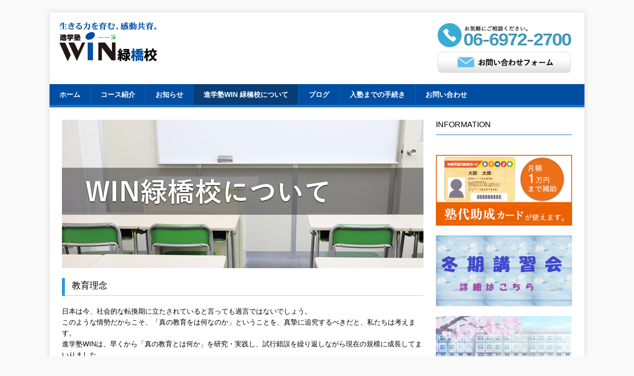

--- FILE ---
content_type: text/html; charset=UTF-8
request_url: http://win-midoribashi.com/about/
body_size: 8046
content:
<!DOCTYPE html>
<html class="no-js" lang="ja">
<head>
<meta charset="UTF-8">
<meta name="viewport" content="width=device-width, initial-scale=1.0">
<link rel="profile" href="http://gmpg.org/xfn/11" />
<title>進学塾WIN 緑橋校について &#8211; 進学塾WIN 緑橋校</title>
<link rel='dns-prefetch' href='//fonts.googleapis.com' />
<link rel='dns-prefetch' href='//s.w.org' />
<link rel="alternate" type="application/rss+xml" title="進学塾WIN 緑橋校 &raquo; フィード" href="http://win-midoribashi.com/feed/" />
<link rel="alternate" type="application/rss+xml" title="進学塾WIN 緑橋校 &raquo; コメントフィード" href="http://win-midoribashi.com/comments/feed/" />
		<script type="text/javascript">
			window._wpemojiSettings = {"baseUrl":"https:\/\/s.w.org\/images\/core\/emoji\/11\/72x72\/","ext":".png","svgUrl":"https:\/\/s.w.org\/images\/core\/emoji\/11\/svg\/","svgExt":".svg","source":{"concatemoji":"http:\/\/win-midoribashi.com\/wp-includes\/js\/wp-emoji-release.min.js?ver=4.9.26"}};
			!function(e,a,t){var n,r,o,i=a.createElement("canvas"),p=i.getContext&&i.getContext("2d");function s(e,t){var a=String.fromCharCode;p.clearRect(0,0,i.width,i.height),p.fillText(a.apply(this,e),0,0);e=i.toDataURL();return p.clearRect(0,0,i.width,i.height),p.fillText(a.apply(this,t),0,0),e===i.toDataURL()}function c(e){var t=a.createElement("script");t.src=e,t.defer=t.type="text/javascript",a.getElementsByTagName("head")[0].appendChild(t)}for(o=Array("flag","emoji"),t.supports={everything:!0,everythingExceptFlag:!0},r=0;r<o.length;r++)t.supports[o[r]]=function(e){if(!p||!p.fillText)return!1;switch(p.textBaseline="top",p.font="600 32px Arial",e){case"flag":return s([55356,56826,55356,56819],[55356,56826,8203,55356,56819])?!1:!s([55356,57332,56128,56423,56128,56418,56128,56421,56128,56430,56128,56423,56128,56447],[55356,57332,8203,56128,56423,8203,56128,56418,8203,56128,56421,8203,56128,56430,8203,56128,56423,8203,56128,56447]);case"emoji":return!s([55358,56760,9792,65039],[55358,56760,8203,9792,65039])}return!1}(o[r]),t.supports.everything=t.supports.everything&&t.supports[o[r]],"flag"!==o[r]&&(t.supports.everythingExceptFlag=t.supports.everythingExceptFlag&&t.supports[o[r]]);t.supports.everythingExceptFlag=t.supports.everythingExceptFlag&&!t.supports.flag,t.DOMReady=!1,t.readyCallback=function(){t.DOMReady=!0},t.supports.everything||(n=function(){t.readyCallback()},a.addEventListener?(a.addEventListener("DOMContentLoaded",n,!1),e.addEventListener("load",n,!1)):(e.attachEvent("onload",n),a.attachEvent("onreadystatechange",function(){"complete"===a.readyState&&t.readyCallback()})),(n=t.source||{}).concatemoji?c(n.concatemoji):n.wpemoji&&n.twemoji&&(c(n.twemoji),c(n.wpemoji)))}(window,document,window._wpemojiSettings);
		</script>
		<style type="text/css">
img.wp-smiley,
img.emoji {
	display: inline !important;
	border: none !important;
	box-shadow: none !important;
	height: 1em !important;
	width: 1em !important;
	margin: 0 .07em !important;
	vertical-align: -0.1em !important;
	background: none !important;
	padding: 0 !important;
}
</style>
<link rel='stylesheet' id='contact-form-7-css'  href='http://win-midoribashi.com/wp-content/plugins/contact-form-7/includes/css/styles.css?ver=4.7' type='text/css' media='all' />
<link rel='stylesheet' id='mh-google-fonts-css'  href='https://fonts.googleapis.com/css?family=Open+Sans:400,400italic,700,600' type='text/css' media='all' />
<link rel='stylesheet' id='mh-magazine-lite-css'  href='http://win-midoribashi.com/wp-content/themes/mh-magazine-lite/style.css?ver=2.6.1' type='text/css' media='all' />
<link rel='stylesheet' id='mh-font-awesome-css'  href='http://win-midoribashi.com/wp-content/themes/mh-magazine-lite/includes/font-awesome.min.css' type='text/css' media='all' />
<script type='text/javascript' src='http://win-midoribashi.com/wp-includes/js/jquery/jquery.js?ver=1.12.4'></script>
<script type='text/javascript' src='http://win-midoribashi.com/wp-includes/js/jquery/jquery-migrate.min.js?ver=1.4.1'></script>
<script type='text/javascript' src='http://win-midoribashi.com/wp-content/themes/mh-magazine-lite/js/scripts.js?ver=2.6.1'></script>
<link rel='https://api.w.org/' href='http://win-midoribashi.com/wp-json/' />
<link rel="EditURI" type="application/rsd+xml" title="RSD" href="http://win-midoribashi.com/xmlrpc.php?rsd" />
<link rel="wlwmanifest" type="application/wlwmanifest+xml" href="http://win-midoribashi.com/wp-includes/wlwmanifest.xml" /> 
<meta name="generator" content="WordPress 4.9.26" />
<link rel="canonical" href="http://win-midoribashi.com/about/" />
<link rel='shortlink' href='http://win-midoribashi.com/?p=145' />
<link rel="alternate" type="application/json+oembed" href="http://win-midoribashi.com/wp-json/oembed/1.0/embed?url=http%3A%2F%2Fwin-midoribashi.com%2Fabout%2F" />
<link rel="alternate" type="text/xml+oembed" href="http://win-midoribashi.com/wp-json/oembed/1.0/embed?url=http%3A%2F%2Fwin-midoribashi.com%2Fabout%2F&#038;format=xml" />
<!--[if lt IE 9]>
<script src="http://win-midoribashi.com/wp-content/themes/mh-magazine-lite/js/css3-mediaqueries.js"></script>
<![endif]-->
<style type="text/css" id="custom-background-css">
body.custom-background { background-color: #f9f9f9; }
</style>
		<style type="text/css" id="wp-custom-css">
			a img:hover{
filter:alpha(opacity=80);
opacity:0.8;
}
.mh-content{
width: 70.83%;
}

.mh-main-nav {
     border-bottom: 5px solid #2073cc;
	background-color:#004EA2;
}
.mh-main-nav li:hover {
    background: #2073cc;
}
.mh-copyright-wrap {
    background: #004EA2;
}
.mh-copyright {
    color: #fff;
}
.mh-copyright a {
    color: #fff;
}
.mh-main-nav-wrap {
    background: #004EA2;
}
.slicknav_menu {
    border-bottom: 1px solid #2073cc;
}
.mh-main-nav-wrap .slicknav_nav ul {
    border-top: 1px solid #fff;
}
.mh-widget-title {
	padding-bottom:10px;
    border-bottom: 1px solid #2073cc;
}
.mh-main-nav .menu > .current-menu-item {
    background: #083e77;
}
h1, h2, h3, h4, h5, h6{
font-weight:normal;
}
h2{
font-size:18px!important;
}
h3{
font-size:14px!important;
}
body ,h1, h2, h3, h4, h5, h6,a{
    font-family: Lato, "Noto Sans JP", "游ゴシック Medium", "游ゴシック体", "Yu Gothic Medium", YuGothic, "ヒラギノ角ゴ ProN", "Hiragino Kaku Gothic ProN", "メイリオ", Meiryo, "ＭＳ Ｐゴシック", "MS PGothic", sans-serif!important;
}
.courseCntn h3{
	font-size:20px!important;
	padding:10px;
	font-weight:900;
	margin-top:20px;
}
.blueH3{
	border-bottom:solid 1px #004ea2;
	border-left:solid 10px #004ea2;
	color:#004ea2;
}
.orangeH3{
	border-bottom:solid 1px #fe851a;
	border-left:solid 10px #fe851a;
	color:#fe851a;
}

.courseCntn .col2Box a{
	float:left;
	display:block;
	width:49%;
	margin-right:2%;
}
.courseCntn .col2Box a:nth-of-type(2){
	margin-right:0;
}
.courseCntn02 img{
	margin-right:15px;
	margin-bottom:15px;
	float:left;
}
@media screen and (min-width: 768px){
	.spOnly{
		display:none;
	}
	.mh-sidebar{
		width: 26.66%;
	}
}
@media screen and (max-width: 767px){
	.pcOnly{
		display:none;
	}
	.courseCntn02 img{
		margin-right:0;
		width:100%;
	}
}
		</style>
	<!--▼googleアナリティクス-->
<!-- Global site tag (gtag.js) - Google Analytics -->
<script async src="https://www.googletagmanager.com/gtag/js?id=UA-110568775-1"></script>
<script>
  window.dataLayer = window.dataLayer || [];
  function gtag(){dataLayer.push(arguments);}
  gtag('js', new Date());

  gtag('config', 'UA-110568775-1');
</script>
<!--▲googleアナリティクス-->
</head>
<body id="mh-mobile" class="page-template-default page page-id-145 custom-background wp-custom-logo mh-right-sb" itemscope="itemscope" itemtype="http://schema.org/WebPage">
<div class="mh-container mh-container-outer">
<div class="mh-header-mobile-nav clearfix"></div>
<header class="mh-header" itemscope="itemscope" itemtype="http://schema.org/WPHeader">
	<div class="mh-container mh-container-inner mh-row clearfix">
		<div class="mh-custom-header clearfix">
<div class="mh-site-identity">
<div class="mh-site-logo" role="banner" itemscope="itemscope" itemtype="http://schema.org/Brand">
<a href="http://win-midoribashi.com/" class="custom-logo-link" rel="home" itemprop="url"><img width="197" height="79" src="http://win-midoribashi.com/wp-content/uploads/2017/03/logo_new.png" class="custom-logo" alt="進学塾WIN 緑橋校" itemprop="logo" /></a><a href="http://win-midoribashi.com/contact/" class="pcOnly"><img src="http://win-midoribashi.com/wp-content/uploads/2017/03/tel_contact.png" style="max-width:280px;float:right;"></a></div>
</div>
</div>
	</div>
	<div class="mh-main-nav-wrap">
		<nav class="mh-navigation mh-main-nav mh-container mh-container-inner clearfix" itemscope="itemscope" itemtype="http://schema.org/SiteNavigationElement">
			<div class="menu-menu-1-container"><ul id="menu-menu-1" class="menu"><li id="menu-item-31" class="menu-item menu-item-type-custom menu-item-object-custom menu-item-home menu-item-31"><a href="http://win-midoribashi.com/">ホーム</a></li>
<li id="menu-item-150" class="menu-item menu-item-type-post_type menu-item-object-page menu-item-150"><a href="http://win-midoribashi.com/%e3%82%b3%e3%83%bc%e3%82%b9%e7%b4%b9%e4%bb%8b/">コース紹介</a></li>
<li id="menu-item-154" class="menu-item menu-item-type-taxonomy menu-item-object-category menu-item-154"><a href="http://win-midoribashi.com/category/news/">お知らせ</a></li>
<li id="menu-item-151" class="menu-item menu-item-type-post_type menu-item-object-page current-menu-item page_item page-item-145 current_page_item menu-item-151"><a href="http://win-midoribashi.com/about/">進学塾WIN 緑橋校について</a></li>
<li id="menu-item-155" class="menu-item menu-item-type-taxonomy menu-item-object-category menu-item-155"><a href="http://win-midoribashi.com/category/blog/">ブログ</a></li>
<li id="menu-item-152" class="menu-item menu-item-type-post_type menu-item-object-page menu-item-152"><a href="http://win-midoribashi.com/%e5%85%a5%e5%a1%be%e3%81%be%e3%81%a7%e3%81%ae%e6%89%8b%e7%b6%9a%e3%81%8d/">入塾までの手続き</a></li>
<li id="menu-item-32" class="menu-item menu-item-type-post_type menu-item-object-page menu-item-32"><a href="http://win-midoribashi.com/contact/">お問い合わせ</a></li>
</ul></div>		</nav>
	</div>
</header><div class="mh-wrapper clearfix">
    <div id="main-content" class="mh-content" role="main" itemprop="mainContentOfPage"><article id="page-145" class="post-145 page type-page status-publish hentry">
	<div class="entry-content clearfix">
		<style><!--

h1 {
  position: relative;
  padding: .25em 0 .5em .75em;
  border-left: 6px solid #3498db;
  font-size:18px!important;
}
h1::after {
  position: absolute;
  left: 0;
  bottom: 0;
  content: '';
  width: 100%;
  height: 0;
  border-bottom: 1px solid #ccc;
}

h2{
font-size:15px!important;
font-weight:900;
width:100%;
padding-bottom:5px;
margin-top:30px!important;
}
.photoStyle01{
float:right;
width:300px;
}
@media screen and (max-width: 767px){
.photoStyle01{
  width:100%;
}

}
--></style>
<p><img src="http://win-midoribashi.com/wp-content/uploads/2017/07/midoribashi_mv.jpg"></p>
<h1>教育理念</h1>
<p>日本は今、社会的な転換期に立たされていると言っても過言ではないでしょう。<br />
このような情勢だからこそ、「真の教育をは何なのか」ということを、真摯に追究するべきだと、私たちは考えます。<br />
進学塾WINは、早くから「真の教育とは何か」を研究・実践し、試行錯誤を繰り返しながら現在の規模に成長してまいりました。<br />
その結果、導き出された方針が「夢実現のための指導」です。</p>
<p>「夢実現のための指導」とは、生徒一人ひとりの能力を把握したうえで行う「きめ細やかな指導」を基本として、自ら学び取る力の育成を目指すことです。その結果、生徒一人ひとりが「自分の夢」を実現するための「生きる力」を身に着けてくれることを願っています。<br />
進学塾WINは、「共有・信頼・感動」を合言葉に、狭義の教育ではなく、共に育む「共育」の実践に、これからも渾身の力を注ぎ続けます。</p>
<hr>
<h2>早期からの学習習慣の定着で、各学区の公立トップ高校合格を目指します。<br />
学ぶ喜びと切磋琢磨する感動の機会をつくります。</h2>
<p>そのために・・・<br />
■授業後の課題が次の授業につながる指導で、家庭学習を習慣化します。<br />
■漢字検定、英語検定などの機会を提供し、学ぶことのモチベーションをアップします。<br />
■進学相談会や入試報告会を開催し、最新の入試情報を提供します。
</p>
<h2>リーダーシップと協調性を持った、たくましい心を育てます。<br />
未来の選択肢を増やす、夢や目標を発見する機会をつくります。</h2>
<p><!--


<p>そのために・・・<br />
■卒業旅行、サマーキャンプなど、教室外での感動の機会を増やすイベントを通じて、チームワークや自主性を育みます。<br />
</p>


--></p>
<h1>WIN緑橋校　6つの特徴</h1>
<p><!--


<div class="clearfix pcOnly">
  

<div style="float:left;width:30%;margin-left:15%;margin-right:10%;">
    <img src="http://win-midoribashi.com/wp-content/uploads/2017/07/midoribashi_01.png" width="">
  </div>


  

<div style="float:left;width:30%;margin-right:15%;">
    <img src="http://win-midoribashi.com/wp-content/uploads/2017/07/midoribashi_02.png">
  </div>


</div>




<div class="clearfix  pcOnly" style="margin-top:20px;margin-bottom:20px;">
  

<div style="float:left;width:30%;margin-left:2.25%;margin-right:2.25%;">
    <img src="http://win-midoribashi.com/wp-content/uploads/2017/07/midoribashi_03.png">
  </div>


  

<div style="float:left;width:30%;margin-right:2.25%;">
    <img src="http://win-midoribashi.com/wp-content/uploads/2017/07/midoribashi_04.png">
  </div>


  

<div style="float:left;width:30%;margin-right:2.25%;">
    <img src="http://win-midoribashi.com/wp-content/uploads/2017/07/midoribashi_05.png">
  </div>


</div>


--></p>
<div style="background-color:#ffd1e8; padding:10px;margin-bottom:20px;">
<span style="font-weight:bold;">①1クラス20名までの少人数クラス</span></p>
<p>進学塾WIN緑橋校は、1クラス20名までのクラス設定をしています。20名以上のクラスでも「伝えるだけ」なら可能ですが、大人数になるほど子どもたち全員が本当に理解しているのか、問題を解いている時一人ひとりがどのタイミングでつまづいているのかは、ベテラン教師であったとしても完璧には把握することができません。私たちは子どもたち全員と向き合い、一人ひとりを大切に、しっかりと教えていくことのできる人数で指導していきます。<br />
中3の夏休みと冬休みには、講習会の一環として２日間の長時間授業（夏期特訓セミナー・冬期特訓セミナー）も行います。受験生達が切磋琢磨する機会を設け、徹底的に鍛え上げます。<br />
中3の2学期からは通常授業に加え、月2回の入試演習ゼミを行い、実践力を養います。<br />
中3上位クラスでは公立C問題対策の一環として英検2級対策講座を行います。
</p>
</div>
<div style="background-color:#d1e8ff; padding:10px;margin-bottom:20px;">
<span style="font-weight:bold;">②塾指導歴20年以上のベテラントップ講師陣</span></p>
<p>指導陣は20年以上の指導経験を持つ教師が直接お子様の授業を担当します。担当がすぐに変わったり、年に数回だけの研修を受けた学生講師や指導歴の浅い新人講師が担当することはありません。また、わかりやすい授業は当たり前で、時には厳しく、時には優しく、時には楽しく授業を展開します。ベテラントップ講師陣がお預かりするお子様の成長を第一に考え、理解を深め成績を伸ばします。</p>
</div>
<div style="background-color:#d1ffd1; padding:10px;margin-bottom:20px;">
<span style="font-weight:bold;">③勉強が「できる」子どもたちを育てる教育</span></p>
<p>勉強が「できる」子どもたちは共通して「集中して話を聞ける」、そして「他人に迷惑をかけない」など自己制御力が非常にしっかりと培われています。自己制御力がなければ社会に出たときに非常に苦労します。<br />
進学塾WIN緑橋校では学力向上に必要な自己制御力をベテラン教師がしっかりとお子様と向き合ってつけていきます。</p>
</div>
<div style="background-color:#ffffc1; padding:10px;margin-bottom:20px;">
<span style="font-weight:bold;">④中学受験指導のプロフェッショナルの指導</span></p>
<p>中学入試については、合否の要となる受験算数指導のベテラン教師を軸に合格に導く万全の指導を行います。</p>
</div>
<div style="background-color:#e0a3ff; padding:10px;margin-bottom:20px;">
<span style="font-weight:bold;">⑤学校定期テスト対策の充実と不安を解消する個別指導</span></p>
<p>従来の定期テスト対策授業を充実させ、成績不安を抱く生徒には個別指導を加えることで自信につなげ、結果へと導きます。</p>
</div>
<div style="background-color:#ffe8d1; padding:10px;margin-bottom:20px;">
<span style="font-weight:bold;">⑥入塾を補助する費用体制</span></p>
<p>
授業料・講習会費・年間教材費を最小限に抑え、通塾の負担軽減を目指しています。他塾と指導時間数、費用を比較して下さい。<br />
<!--入塾初回の講習会授業料を入塾時期により無料又は半額とさせて頂きます。-->兄弟姉妹の入塾では、下のお子様の授業料・講習会費用（集団・個別共）を10％減額させて頂きます。<br />
<!--各講習会参加後の継続入会は入会金￥21,600が免除されます。<br />--><br />
塾代助成をご利用いただけます。詳細は<a href="http://www.juku-osaka.com/" target="_blank">こちら</a></p>
<p>中3から高1への継続特典として週2回の個別授業料が2年間（高1～高2）半額となります。<br />
オプション授業等の受講強要はありません。
</p>
</div>
<h1>校長ご挨拶</h1>
<div class="clearfix">
<img src="http://win-midoribashi.com/wp-content/uploads/2017/07/matsumura_teacher.jpg" class="photoStyle01"></p>
<p>当校は緑橋の地に校舎を拓いて30年を越えますが、昨今教育をとりまく環境の変化は入試制度をはじめ、目まぐるしいものがあります。進学塾WINでは長年の経験とスケールメリットを生かし様々な形での情報提供及び進路指導をさせていただいております。私たちは塾の原点に立ち、塾のなすべき役割、指導法について日々検証と研鑽をしております。そして生徒一人ひとりのための”学び舎”として、塾生たちとともに成長し続けたいと願っております。私たちの使命はお預かりしたお子様を志望校合格に導くことはいうまでもありませんが、私たちの教育に対する熱い想いを伝え、そして子どもたちの想い、保護者の想いをしっかりと受け止め、多感な時期のお子様の成長と今後の進路の礎となるべく学力の定着と向上に貢献してまいります。大切なお子様を責任もって指導させていただきます。<br />
進学塾WIN緑橋校、どうぞよろしくお願いいたします。
</p>
</div>
	</div>
</article>	</div>
	<aside class="mh-widget-col-1 mh-sidebar" itemscope="itemscope" itemtype="http://schema.org/WPSideBar"><div id="text-2" class="mh-widget widget_text"><h4 class="mh-widget-title"><span class="mh-widget-title-inner">Information</span></h4>			<div class="textwidget"><p><a href="http://www.juku-osaka.com/" target="_blank"><img src="http://win-midoribashi.com/wp-content/uploads/2017/04/sbnr_hojyo02.jpg" style="margin-top:20px;"width="100%"></a><br />
<a href=" http://win-midoribashi.com/winter/" target="_blank"><img src="http://win-midoribashi.com/wp-content/uploads/2021/11/w-ばなー.png" style="margin-top:20px;"width="100%"></a><br />
<a href=" http://win-midoribashi.com/新中１準備講座/" target="_blank"><img src="http://win-midoribashi.com/wp-content/uploads/2025/11/新一年生準備講座-1.png" style="margin-top:20px;"width="100%"></a>  </p>
<p><!-- <a href="  http://win-midoribashi.com/sinnendo/ " target="_blank"><img src="http://win-midoribashi.com/wp-content/uploads/2021/11/しんねんどばなー.png" style="margin-top:20px;"width="100%"></a>  --></p>
<p><img src="http://win-midoribashi.com/wp-content/uploads/2017/11/logo_wingroup.jpg"  style="margin-top:20px;"width="100%;"></p>
</div>
		</div></aside></div>
<div class="mh-copyright-wrap">
	<div class="mh-container mh-container-inner clearfix">
		<p class="mh-copyright">Copyright &copy; 2026 | win midoribashi school</p>
	</div>
</div>
</div><!-- .mh-container-outer -->
<script type='text/javascript' src='http://win-midoribashi.com/wp-content/plugins/contact-form-7/includes/js/jquery.form.min.js?ver=3.51.0-2014.06.20'></script>
<script type='text/javascript'>
/* <![CDATA[ */
var _wpcf7 = {"recaptcha":{"messages":{"empty":"\u3042\u306a\u305f\u304c\u30ed\u30dc\u30c3\u30c8\u3067\u306f\u306a\u3044\u3053\u3068\u3092\u8a3c\u660e\u3057\u3066\u304f\u3060\u3055\u3044\u3002"}}};
/* ]]> */
</script>
<script type='text/javascript' src='http://win-midoribashi.com/wp-content/plugins/contact-form-7/includes/js/scripts.js?ver=4.7'></script>
<script type='text/javascript' src='http://win-midoribashi.com/wp-includes/js/wp-embed.min.js?ver=4.9.26'></script>
</body>
</html>